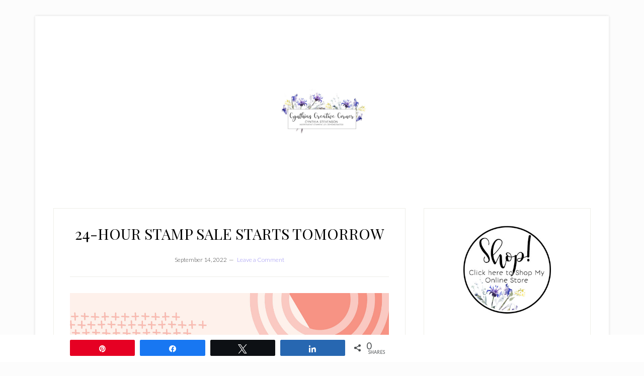

--- FILE ---
content_type: text/html; charset=UTF-8
request_url: https://cynthiascreativecorner.com/24-hour-stamp-sale-starts-tomorrow/
body_size: 83671
content:
<!DOCTYPE html>
<html lang="en-US">
<head >
<meta charset="UTF-8" />
<meta name="viewport" content="width=device-width, initial-scale=1" />
<meta name='robots' content='index, follow, max-image-preview:large, max-snippet:-1, max-video-preview:-1' />
	<style>img:is([sizes="auto" i], [sizes^="auto," i]) { contain-intrinsic-size: 3000px 1500px }</style>
	
<!-- Social Warfare v4.5.6 https://warfareplugins.com - BEGINNING OF OUTPUT -->
<style>
	@font-face {
		font-family: "sw-icon-font";
		src:url("https://cynthiascreativecorner.com/wp-content/plugins/social-warfare/assets/fonts/sw-icon-font.eot?ver=4.5.6");
		src:url("https://cynthiascreativecorner.com/wp-content/plugins/social-warfare/assets/fonts/sw-icon-font.eot?ver=4.5.6#iefix") format("embedded-opentype"),
		url("https://cynthiascreativecorner.com/wp-content/plugins/social-warfare/assets/fonts/sw-icon-font.woff?ver=4.5.6") format("woff"),
		url("https://cynthiascreativecorner.com/wp-content/plugins/social-warfare/assets/fonts/sw-icon-font.ttf?ver=4.5.6") format("truetype"),
		url("https://cynthiascreativecorner.com/wp-content/plugins/social-warfare/assets/fonts/sw-icon-font.svg?ver=4.5.6#1445203416") format("svg");
		font-weight: normal;
		font-style: normal;
		font-display:block;
	}
</style>
<!-- Social Warfare v4.5.6 https://warfareplugins.com - END OF OUTPUT -->


	<!-- This site is optimized with the Yoast SEO plugin v26.4 - https://yoast.com/wordpress/plugins/seo/ -->
	<title>24-HOUR STAMP SALE STARTS TOMORROW - Cynthia Stevenson, Stampin Up! Demonstrator</title>
	<link rel="canonical" href="https://cynthiascreativecorner.com/24-hour-stamp-sale-starts-tomorrow/" />
	<meta property="og:locale" content="en_US" />
	<meta property="og:type" content="article" />
	<meta property="og:title" content="24-HOUR STAMP SALE STARTS TOMORROW - Cynthia Stevenson, Stampin Up! Demonstrator" />
	<meta property="og:description" content="WOW!  Stampin&#8217; Up! is offering a terrific 24-Hour Stamp Sale tomorrow.  You will save 15% on selected stamps from the 2022-2023 Annual Catalogue, so make your wish list go shopping [&hellip;]" />
	<meta property="og:url" content="https://cynthiascreativecorner.com/24-hour-stamp-sale-starts-tomorrow/" />
	<meta property="og:site_name" content="Cynthia Stevenson, Stampin Up! Demonstrator" />
	<meta property="article:publisher" content="https://www.facebook.com/pages/Cynthias-Creative-Corner/143246689031196" />
	<meta property="article:published_time" content="2022-09-14T03:00:22+00:00" />
	<meta property="og:image" content="https://cynthiascreativecorner.com/wp-content/uploads/2022/09/24-Hour-Stamp-Sale-image.jpeg" />
	<meta name="author" content="Cynthia" />
	<meta name="twitter:card" content="summary_large_image" />
	<meta name="twitter:label1" content="Written by" />
	<meta name="twitter:data1" content="Cynthia" />
	<meta name="twitter:label2" content="Est. reading time" />
	<meta name="twitter:data2" content="1 minute" />
	<script type="application/ld+json" class="yoast-schema-graph">{"@context":"https://schema.org","@graph":[{"@type":"WebPage","@id":"https://cynthiascreativecorner.com/24-hour-stamp-sale-starts-tomorrow/","url":"https://cynthiascreativecorner.com/24-hour-stamp-sale-starts-tomorrow/","name":"24-HOUR STAMP SALE STARTS TOMORROW - Cynthia Stevenson, Stampin Up! Demonstrator","isPartOf":{"@id":"https://cynthiascreativecorner.com/#website"},"primaryImageOfPage":{"@id":"https://cynthiascreativecorner.com/24-hour-stamp-sale-starts-tomorrow/#primaryimage"},"image":{"@id":"https://cynthiascreativecorner.com/24-hour-stamp-sale-starts-tomorrow/#primaryimage"},"thumbnailUrl":"https://cynthiascreativecorner.com/wp-content/uploads/2022/09/24-Hour-Stamp-Sale-image.jpeg","datePublished":"2022-09-14T03:00:22+00:00","author":{"@id":"https://cynthiascreativecorner.com/#/schema/person/24d1378ef38cc000e30b7048985f1104"},"breadcrumb":{"@id":"https://cynthiascreativecorner.com/24-hour-stamp-sale-starts-tomorrow/#breadcrumb"},"inLanguage":"en-US","potentialAction":[{"@type":"ReadAction","target":["https://cynthiascreativecorner.com/24-hour-stamp-sale-starts-tomorrow/"]}]},{"@type":"ImageObject","inLanguage":"en-US","@id":"https://cynthiascreativecorner.com/24-hour-stamp-sale-starts-tomorrow/#primaryimage","url":"https://cynthiascreativecorner.com/wp-content/uploads/2022/09/24-Hour-Stamp-Sale-image.jpeg","contentUrl":"https://cynthiascreativecorner.com/wp-content/uploads/2022/09/24-Hour-Stamp-Sale-image.jpeg","width":1200,"height":1200},{"@type":"BreadcrumbList","@id":"https://cynthiascreativecorner.com/24-hour-stamp-sale-starts-tomorrow/#breadcrumb","itemListElement":[{"@type":"ListItem","position":1,"name":"Home","item":"https://cynthiascreativecorner.com/"},{"@type":"ListItem","position":2,"name":"24-HOUR STAMP SALE STARTS TOMORROW"}]},{"@type":"WebSite","@id":"https://cynthiascreativecorner.com/#website","url":"https://cynthiascreativecorner.com/","name":"Cynthia Stevenson, Stampin Up! Demonstrator","description":"Creative stamping and paper-crafting ideas and projects to bring out your “inner artist”!","potentialAction":[{"@type":"SearchAction","target":{"@type":"EntryPoint","urlTemplate":"https://cynthiascreativecorner.com/?s={search_term_string}"},"query-input":{"@type":"PropertyValueSpecification","valueRequired":true,"valueName":"search_term_string"}}],"inLanguage":"en-US"},{"@type":"Person","@id":"https://cynthiascreativecorner.com/#/schema/person/24d1378ef38cc000e30b7048985f1104","name":"Cynthia","image":{"@type":"ImageObject","inLanguage":"en-US","@id":"https://cynthiascreativecorner.com/#/schema/person/image/","url":"https://cynthiascreativecorner.com/wp-content/uploads/2021/04/CynthiaStevenson-150x150.png","contentUrl":"https://cynthiascreativecorner.com/wp-content/uploads/2021/04/CynthiaStevenson-150x150.png","caption":"Cynthia"},"url":"https://cynthiascreativecorner.com/author/asuasu69/"}]}</script>
	<!-- / Yoast SEO plugin. -->


<link rel='dns-prefetch' href='//fonts.googleapis.com' />
<link rel="alternate" type="application/rss+xml" title="Cynthia Stevenson, Stampin Up! Demonstrator &raquo; Feed" href="https://cynthiascreativecorner.com/feed/" />
<link rel="alternate" type="application/rss+xml" title="Cynthia Stevenson, Stampin Up! Demonstrator &raquo; Comments Feed" href="https://cynthiascreativecorner.com/comments/feed/" />
<link rel="alternate" type="text/calendar" title="Cynthia Stevenson, Stampin Up! Demonstrator &raquo; iCal Feed" href="https://cynthiascreativecorner.com/events/?ical=1" />
<link rel="alternate" type="application/rss+xml" title="Cynthia Stevenson, Stampin Up! Demonstrator &raquo; 24-HOUR STAMP SALE STARTS TOMORROW Comments Feed" href="https://cynthiascreativecorner.com/24-hour-stamp-sale-starts-tomorrow/feed/" />
<script type="text/javascript">
/* <![CDATA[ */
window._wpemojiSettings = {"baseUrl":"https:\/\/s.w.org\/images\/core\/emoji\/16.0.1\/72x72\/","ext":".png","svgUrl":"https:\/\/s.w.org\/images\/core\/emoji\/16.0.1\/svg\/","svgExt":".svg","source":{"concatemoji":"https:\/\/cynthiascreativecorner.com\/wp-includes\/js\/wp-emoji-release.min.js?ver=6.8.3"}};
/*! This file is auto-generated */
!function(s,n){var o,i,e;function c(e){try{var t={supportTests:e,timestamp:(new Date).valueOf()};sessionStorage.setItem(o,JSON.stringify(t))}catch(e){}}function p(e,t,n){e.clearRect(0,0,e.canvas.width,e.canvas.height),e.fillText(t,0,0);var t=new Uint32Array(e.getImageData(0,0,e.canvas.width,e.canvas.height).data),a=(e.clearRect(0,0,e.canvas.width,e.canvas.height),e.fillText(n,0,0),new Uint32Array(e.getImageData(0,0,e.canvas.width,e.canvas.height).data));return t.every(function(e,t){return e===a[t]})}function u(e,t){e.clearRect(0,0,e.canvas.width,e.canvas.height),e.fillText(t,0,0);for(var n=e.getImageData(16,16,1,1),a=0;a<n.data.length;a++)if(0!==n.data[a])return!1;return!0}function f(e,t,n,a){switch(t){case"flag":return n(e,"\ud83c\udff3\ufe0f\u200d\u26a7\ufe0f","\ud83c\udff3\ufe0f\u200b\u26a7\ufe0f")?!1:!n(e,"\ud83c\udde8\ud83c\uddf6","\ud83c\udde8\u200b\ud83c\uddf6")&&!n(e,"\ud83c\udff4\udb40\udc67\udb40\udc62\udb40\udc65\udb40\udc6e\udb40\udc67\udb40\udc7f","\ud83c\udff4\u200b\udb40\udc67\u200b\udb40\udc62\u200b\udb40\udc65\u200b\udb40\udc6e\u200b\udb40\udc67\u200b\udb40\udc7f");case"emoji":return!a(e,"\ud83e\udedf")}return!1}function g(e,t,n,a){var r="undefined"!=typeof WorkerGlobalScope&&self instanceof WorkerGlobalScope?new OffscreenCanvas(300,150):s.createElement("canvas"),o=r.getContext("2d",{willReadFrequently:!0}),i=(o.textBaseline="top",o.font="600 32px Arial",{});return e.forEach(function(e){i[e]=t(o,e,n,a)}),i}function t(e){var t=s.createElement("script");t.src=e,t.defer=!0,s.head.appendChild(t)}"undefined"!=typeof Promise&&(o="wpEmojiSettingsSupports",i=["flag","emoji"],n.supports={everything:!0,everythingExceptFlag:!0},e=new Promise(function(e){s.addEventListener("DOMContentLoaded",e,{once:!0})}),new Promise(function(t){var n=function(){try{var e=JSON.parse(sessionStorage.getItem(o));if("object"==typeof e&&"number"==typeof e.timestamp&&(new Date).valueOf()<e.timestamp+604800&&"object"==typeof e.supportTests)return e.supportTests}catch(e){}return null}();if(!n){if("undefined"!=typeof Worker&&"undefined"!=typeof OffscreenCanvas&&"undefined"!=typeof URL&&URL.createObjectURL&&"undefined"!=typeof Blob)try{var e="postMessage("+g.toString()+"("+[JSON.stringify(i),f.toString(),p.toString(),u.toString()].join(",")+"));",a=new Blob([e],{type:"text/javascript"}),r=new Worker(URL.createObjectURL(a),{name:"wpTestEmojiSupports"});return void(r.onmessage=function(e){c(n=e.data),r.terminate(),t(n)})}catch(e){}c(n=g(i,f,p,u))}t(n)}).then(function(e){for(var t in e)n.supports[t]=e[t],n.supports.everything=n.supports.everything&&n.supports[t],"flag"!==t&&(n.supports.everythingExceptFlag=n.supports.everythingExceptFlag&&n.supports[t]);n.supports.everythingExceptFlag=n.supports.everythingExceptFlag&&!n.supports.flag,n.DOMReady=!1,n.readyCallback=function(){n.DOMReady=!0}}).then(function(){return e}).then(function(){var e;n.supports.everything||(n.readyCallback(),(e=n.source||{}).concatemoji?t(e.concatemoji):e.wpemoji&&e.twemoji&&(t(e.twemoji),t(e.wpemoji)))}))}((window,document),window._wpemojiSettings);
/* ]]> */
</script>
<link rel='stylesheet' id='social-warfare-block-css-css' href='https://cynthiascreativecorner.com/wp-content/plugins/social-warfare/assets/js/post-editor/dist/blocks.style.build.css?ver=6.8.3' type='text/css' media='all' />
<link rel='stylesheet' id='lifestyle-pro-css' href='https://cynthiascreativecorner.com/wp-content/themes/lifestyle-pro/style.css?ver=3.2.4' type='text/css' media='all' />
<style id='lifestyle-pro-inline-css' type='text/css'>


		a,
		.archive-pagination li a:focus,
		.archive-pagination li a:hover,
		.archive-pagination li.active a,
		.entry-title a:focus,
		.entry-title a:hover {
			color: #9287f1;
		}

		@media only screen and (max-width: 800px) {
			.menu-toggle:focus,
			.menu-toggle:hover,
			.sub-menu-toggle:focus,
			.sub-menu-toggle:hover {
				color: #9287f1;
			}
		}

		

		button,
		input[type="button"],
		input[type="reset"],
		input[type="submit"],
		.button,
		.entry-content .button,
		.lifestyle-pro-home .content .widget-title,
		.nav-secondary,
		.site-footer,
		.site-header {
			background-color: #ffffff;
			color: #000000;
		}

		.site-description,
		.site-footer a,
		.site-header .menu-toggle,
		.site-header .sub-menu-toggle,
		.site-header .widget-area a,
		.site-header .widget-area,
		.site-header .widget-title,
		.site-title a,
		.site-title a:focus,
		.site-title a:hover {
			color: #000000;
		}

		.site-footer a:focus,
		.site-footer a:hover,
		.site-header .menu-toggle:focus,
		.site-header .menu-toggle:hover,
		.site-header .sub-menu-toggle:focus,
		.site-header .sub-menu-toggle:hover {
			color: #464646;
		}

		@media only screen and (max-width: 767px) {

			.site-header .genesis-nav-menu .current-menu-item > a,
			.site-header .genesis-responsive-menu .sub-menu a {
				color: #000000;
			}

			.site-header .genesis-responsive-menu a:focus,
			.site-header .genesis-responsive-menu a:hover,
			.site-header .genesis-responsive-menu .current-menu-item > a:hover,
			.site-header .genesis-responsive-menu .sub-menu a:focus,
			.site-header .genesis-responsive-menu .sub-menu a:hover {
				color: #464646;
			}
		}

		
</style>
<style id='wp-emoji-styles-inline-css' type='text/css'>

	img.wp-smiley, img.emoji {
		display: inline !important;
		border: none !important;
		box-shadow: none !important;
		height: 1em !important;
		width: 1em !important;
		margin: 0 0.07em !important;
		vertical-align: -0.1em !important;
		background: none !important;
		padding: 0 !important;
	}
</style>
<link rel='stylesheet' id='wp-block-library-css' href='https://cynthiascreativecorner.com/wp-includes/css/dist/block-library/style.min.css?ver=6.8.3' type='text/css' media='all' />
<style id='classic-theme-styles-inline-css' type='text/css'>
/*! This file is auto-generated */
.wp-block-button__link{color:#fff;background-color:#32373c;border-radius:9999px;box-shadow:none;text-decoration:none;padding:calc(.667em + 2px) calc(1.333em + 2px);font-size:1.125em}.wp-block-file__button{background:#32373c;color:#fff;text-decoration:none}
</style>
<style id='global-styles-inline-css' type='text/css'>
:root{--wp--preset--aspect-ratio--square: 1;--wp--preset--aspect-ratio--4-3: 4/3;--wp--preset--aspect-ratio--3-4: 3/4;--wp--preset--aspect-ratio--3-2: 3/2;--wp--preset--aspect-ratio--2-3: 2/3;--wp--preset--aspect-ratio--16-9: 16/9;--wp--preset--aspect-ratio--9-16: 9/16;--wp--preset--color--black: #000000;--wp--preset--color--cyan-bluish-gray: #abb8c3;--wp--preset--color--white: #ffffff;--wp--preset--color--pale-pink: #f78da7;--wp--preset--color--vivid-red: #cf2e2e;--wp--preset--color--luminous-vivid-orange: #ff6900;--wp--preset--color--luminous-vivid-amber: #fcb900;--wp--preset--color--light-green-cyan: #7bdcb5;--wp--preset--color--vivid-green-cyan: #00d084;--wp--preset--color--pale-cyan-blue: #8ed1fc;--wp--preset--color--vivid-cyan-blue: #0693e3;--wp--preset--color--vivid-purple: #9b51e0;--wp--preset--gradient--vivid-cyan-blue-to-vivid-purple: linear-gradient(135deg,rgba(6,147,227,1) 0%,rgb(155,81,224) 100%);--wp--preset--gradient--light-green-cyan-to-vivid-green-cyan: linear-gradient(135deg,rgb(122,220,180) 0%,rgb(0,208,130) 100%);--wp--preset--gradient--luminous-vivid-amber-to-luminous-vivid-orange: linear-gradient(135deg,rgba(252,185,0,1) 0%,rgba(255,105,0,1) 100%);--wp--preset--gradient--luminous-vivid-orange-to-vivid-red: linear-gradient(135deg,rgba(255,105,0,1) 0%,rgb(207,46,46) 100%);--wp--preset--gradient--very-light-gray-to-cyan-bluish-gray: linear-gradient(135deg,rgb(238,238,238) 0%,rgb(169,184,195) 100%);--wp--preset--gradient--cool-to-warm-spectrum: linear-gradient(135deg,rgb(74,234,220) 0%,rgb(151,120,209) 20%,rgb(207,42,186) 40%,rgb(238,44,130) 60%,rgb(251,105,98) 80%,rgb(254,248,76) 100%);--wp--preset--gradient--blush-light-purple: linear-gradient(135deg,rgb(255,206,236) 0%,rgb(152,150,240) 100%);--wp--preset--gradient--blush-bordeaux: linear-gradient(135deg,rgb(254,205,165) 0%,rgb(254,45,45) 50%,rgb(107,0,62) 100%);--wp--preset--gradient--luminous-dusk: linear-gradient(135deg,rgb(255,203,112) 0%,rgb(199,81,192) 50%,rgb(65,88,208) 100%);--wp--preset--gradient--pale-ocean: linear-gradient(135deg,rgb(255,245,203) 0%,rgb(182,227,212) 50%,rgb(51,167,181) 100%);--wp--preset--gradient--electric-grass: linear-gradient(135deg,rgb(202,248,128) 0%,rgb(113,206,126) 100%);--wp--preset--gradient--midnight: linear-gradient(135deg,rgb(2,3,129) 0%,rgb(40,116,252) 100%);--wp--preset--font-size--small: 13px;--wp--preset--font-size--medium: 20px;--wp--preset--font-size--large: 36px;--wp--preset--font-size--x-large: 42px;--wp--preset--spacing--20: 0.44rem;--wp--preset--spacing--30: 0.67rem;--wp--preset--spacing--40: 1rem;--wp--preset--spacing--50: 1.5rem;--wp--preset--spacing--60: 2.25rem;--wp--preset--spacing--70: 3.38rem;--wp--preset--spacing--80: 5.06rem;--wp--preset--shadow--natural: 6px 6px 9px rgba(0, 0, 0, 0.2);--wp--preset--shadow--deep: 12px 12px 50px rgba(0, 0, 0, 0.4);--wp--preset--shadow--sharp: 6px 6px 0px rgba(0, 0, 0, 0.2);--wp--preset--shadow--outlined: 6px 6px 0px -3px rgba(255, 255, 255, 1), 6px 6px rgba(0, 0, 0, 1);--wp--preset--shadow--crisp: 6px 6px 0px rgba(0, 0, 0, 1);}:where(.is-layout-flex){gap: 0.5em;}:where(.is-layout-grid){gap: 0.5em;}body .is-layout-flex{display: flex;}.is-layout-flex{flex-wrap: wrap;align-items: center;}.is-layout-flex > :is(*, div){margin: 0;}body .is-layout-grid{display: grid;}.is-layout-grid > :is(*, div){margin: 0;}:where(.wp-block-columns.is-layout-flex){gap: 2em;}:where(.wp-block-columns.is-layout-grid){gap: 2em;}:where(.wp-block-post-template.is-layout-flex){gap: 1.25em;}:where(.wp-block-post-template.is-layout-grid){gap: 1.25em;}.has-black-color{color: var(--wp--preset--color--black) !important;}.has-cyan-bluish-gray-color{color: var(--wp--preset--color--cyan-bluish-gray) !important;}.has-white-color{color: var(--wp--preset--color--white) !important;}.has-pale-pink-color{color: var(--wp--preset--color--pale-pink) !important;}.has-vivid-red-color{color: var(--wp--preset--color--vivid-red) !important;}.has-luminous-vivid-orange-color{color: var(--wp--preset--color--luminous-vivid-orange) !important;}.has-luminous-vivid-amber-color{color: var(--wp--preset--color--luminous-vivid-amber) !important;}.has-light-green-cyan-color{color: var(--wp--preset--color--light-green-cyan) !important;}.has-vivid-green-cyan-color{color: var(--wp--preset--color--vivid-green-cyan) !important;}.has-pale-cyan-blue-color{color: var(--wp--preset--color--pale-cyan-blue) !important;}.has-vivid-cyan-blue-color{color: var(--wp--preset--color--vivid-cyan-blue) !important;}.has-vivid-purple-color{color: var(--wp--preset--color--vivid-purple) !important;}.has-black-background-color{background-color: var(--wp--preset--color--black) !important;}.has-cyan-bluish-gray-background-color{background-color: var(--wp--preset--color--cyan-bluish-gray) !important;}.has-white-background-color{background-color: var(--wp--preset--color--white) !important;}.has-pale-pink-background-color{background-color: var(--wp--preset--color--pale-pink) !important;}.has-vivid-red-background-color{background-color: var(--wp--preset--color--vivid-red) !important;}.has-luminous-vivid-orange-background-color{background-color: var(--wp--preset--color--luminous-vivid-orange) !important;}.has-luminous-vivid-amber-background-color{background-color: var(--wp--preset--color--luminous-vivid-amber) !important;}.has-light-green-cyan-background-color{background-color: var(--wp--preset--color--light-green-cyan) !important;}.has-vivid-green-cyan-background-color{background-color: var(--wp--preset--color--vivid-green-cyan) !important;}.has-pale-cyan-blue-background-color{background-color: var(--wp--preset--color--pale-cyan-blue) !important;}.has-vivid-cyan-blue-background-color{background-color: var(--wp--preset--color--vivid-cyan-blue) !important;}.has-vivid-purple-background-color{background-color: var(--wp--preset--color--vivid-purple) !important;}.has-black-border-color{border-color: var(--wp--preset--color--black) !important;}.has-cyan-bluish-gray-border-color{border-color: var(--wp--preset--color--cyan-bluish-gray) !important;}.has-white-border-color{border-color: var(--wp--preset--color--white) !important;}.has-pale-pink-border-color{border-color: var(--wp--preset--color--pale-pink) !important;}.has-vivid-red-border-color{border-color: var(--wp--preset--color--vivid-red) !important;}.has-luminous-vivid-orange-border-color{border-color: var(--wp--preset--color--luminous-vivid-orange) !important;}.has-luminous-vivid-amber-border-color{border-color: var(--wp--preset--color--luminous-vivid-amber) !important;}.has-light-green-cyan-border-color{border-color: var(--wp--preset--color--light-green-cyan) !important;}.has-vivid-green-cyan-border-color{border-color: var(--wp--preset--color--vivid-green-cyan) !important;}.has-pale-cyan-blue-border-color{border-color: var(--wp--preset--color--pale-cyan-blue) !important;}.has-vivid-cyan-blue-border-color{border-color: var(--wp--preset--color--vivid-cyan-blue) !important;}.has-vivid-purple-border-color{border-color: var(--wp--preset--color--vivid-purple) !important;}.has-vivid-cyan-blue-to-vivid-purple-gradient-background{background: var(--wp--preset--gradient--vivid-cyan-blue-to-vivid-purple) !important;}.has-light-green-cyan-to-vivid-green-cyan-gradient-background{background: var(--wp--preset--gradient--light-green-cyan-to-vivid-green-cyan) !important;}.has-luminous-vivid-amber-to-luminous-vivid-orange-gradient-background{background: var(--wp--preset--gradient--luminous-vivid-amber-to-luminous-vivid-orange) !important;}.has-luminous-vivid-orange-to-vivid-red-gradient-background{background: var(--wp--preset--gradient--luminous-vivid-orange-to-vivid-red) !important;}.has-very-light-gray-to-cyan-bluish-gray-gradient-background{background: var(--wp--preset--gradient--very-light-gray-to-cyan-bluish-gray) !important;}.has-cool-to-warm-spectrum-gradient-background{background: var(--wp--preset--gradient--cool-to-warm-spectrum) !important;}.has-blush-light-purple-gradient-background{background: var(--wp--preset--gradient--blush-light-purple) !important;}.has-blush-bordeaux-gradient-background{background: var(--wp--preset--gradient--blush-bordeaux) !important;}.has-luminous-dusk-gradient-background{background: var(--wp--preset--gradient--luminous-dusk) !important;}.has-pale-ocean-gradient-background{background: var(--wp--preset--gradient--pale-ocean) !important;}.has-electric-grass-gradient-background{background: var(--wp--preset--gradient--electric-grass) !important;}.has-midnight-gradient-background{background: var(--wp--preset--gradient--midnight) !important;}.has-small-font-size{font-size: var(--wp--preset--font-size--small) !important;}.has-medium-font-size{font-size: var(--wp--preset--font-size--medium) !important;}.has-large-font-size{font-size: var(--wp--preset--font-size--large) !important;}.has-x-large-font-size{font-size: var(--wp--preset--font-size--x-large) !important;}
:where(.wp-block-post-template.is-layout-flex){gap: 1.25em;}:where(.wp-block-post-template.is-layout-grid){gap: 1.25em;}
:where(.wp-block-columns.is-layout-flex){gap: 2em;}:where(.wp-block-columns.is-layout-grid){gap: 2em;}
:root :where(.wp-block-pullquote){font-size: 1.5em;line-height: 1.6;}
</style>
<link rel='stylesheet' id='jpibfi-style-css' href='https://cynthiascreativecorner.com/wp-content/plugins/jquery-pin-it-button-for-images/css/client.css?ver=3.0.6' type='text/css' media='all' />
<link rel='stylesheet' id='rtec_styles-css' href='https://cynthiascreativecorner.com/wp-content/plugins/registrations-for-the-events-calendar/css/rtec-styles.css?ver=2.13.7' type='text/css' media='all' />
<link rel='stylesheet' id='ppress-frontend-css' href='https://cynthiascreativecorner.com/wp-content/plugins/wp-user-avatar/assets/css/frontend.min.css?ver=4.16.7' type='text/css' media='all' />
<link rel='stylesheet' id='ppress-flatpickr-css' href='https://cynthiascreativecorner.com/wp-content/plugins/wp-user-avatar/assets/flatpickr/flatpickr.min.css?ver=4.16.7' type='text/css' media='all' />
<link rel='stylesheet' id='ppress-select2-css' href='https://cynthiascreativecorner.com/wp-content/plugins/wp-user-avatar/assets/select2/select2.min.css?ver=6.8.3' type='text/css' media='all' />
<link rel='stylesheet' id='social_warfare-css' href='https://cynthiascreativecorner.com/wp-content/plugins/social-warfare/assets/css/style.min.css?ver=4.5.6' type='text/css' media='all' />
<link rel='stylesheet' id='dashicons-css' href='https://cynthiascreativecorner.com/wp-includes/css/dashicons.min.css?ver=6.8.3' type='text/css' media='all' />
<link rel='stylesheet' id='google-fonts-css' href='//fonts.googleapis.com/css?family=Droid+Sans%3A400%2C700%7CRoboto+Slab%3A400%2C300%2C700&#038;ver=3.2.4' type='text/css' media='all' />
<link rel='stylesheet' id='boxzilla-css' href='https://cynthiascreativecorner.com/wp-content/plugins/boxzilla/assets/css/styles.css?ver=3.4.5' type='text/css' media='all' />
<script type="text/javascript" src="https://cynthiascreativecorner.com/wp-includes/js/jquery/jquery.min.js?ver=3.7.1" id="jquery-core-js"></script>
<script type="text/javascript" src="https://cynthiascreativecorner.com/wp-includes/js/jquery/jquery-migrate.min.js?ver=3.4.1" id="jquery-migrate-js"></script>
<script type="text/javascript" src="https://cynthiascreativecorner.com/wp-content/plugins/wp-user-avatar/assets/flatpickr/flatpickr.min.js?ver=4.16.7" id="ppress-flatpickr-js"></script>
<script type="text/javascript" src="https://cynthiascreativecorner.com/wp-content/plugins/wp-user-avatar/assets/select2/select2.min.js?ver=4.16.7" id="ppress-select2-js"></script>
<link rel="https://api.w.org/" href="https://cynthiascreativecorner.com/wp-json/" /><link rel="alternate" title="JSON" type="application/json" href="https://cynthiascreativecorner.com/wp-json/wp/v2/posts/11335" /><link rel="EditURI" type="application/rsd+xml" title="RSD" href="https://cynthiascreativecorner.com/xmlrpc.php?rsd" />
<meta name="generator" content="WordPress 6.8.3" />
<link rel='shortlink' href='https://cynthiascreativecorner.com/?p=11335' />
<link rel="alternate" title="oEmbed (JSON)" type="application/json+oembed" href="https://cynthiascreativecorner.com/wp-json/oembed/1.0/embed?url=https%3A%2F%2Fcynthiascreativecorner.com%2F24-hour-stamp-sale-starts-tomorrow%2F" />
<link rel="alternate" title="oEmbed (XML)" type="text/xml+oembed" href="https://cynthiascreativecorner.com/wp-json/oembed/1.0/embed?url=https%3A%2F%2Fcynthiascreativecorner.com%2F24-hour-stamp-sale-starts-tomorrow%2F&#038;format=xml" />
	<link rel="preconnect" href="https://fonts.googleapis.com">
	<link rel="preconnect" href="https://fonts.gstatic.com">
	<link href='https://fonts.googleapis.com/css2?display=swap&family=Lato:wght@300&family=Playfair+Display' rel='stylesheet'><style type="text/css">
	a.pinit-button.custom span {
		}

	.pinit-hover {
		opacity: 0.8 !important;
		filter: alpha(opacity=80) !important;
	}
	a.pinit-button {
	border-bottom: 0 !important;
	box-shadow: none !important;
	margin-bottom: 0 !important;
}
a.pinit-button::after {
    display: none;
}</style>
		<script type="text/javascript">
(function(url){
	if(/(?:Chrome\/26\.0\.1410\.63 Safari\/537\.31|WordfenceTestMonBot)/.test(navigator.userAgent)){ return; }
	var addEvent = function(evt, handler) {
		if (window.addEventListener) {
			document.addEventListener(evt, handler, false);
		} else if (window.attachEvent) {
			document.attachEvent('on' + evt, handler);
		}
	};
	var removeEvent = function(evt, handler) {
		if (window.removeEventListener) {
			document.removeEventListener(evt, handler, false);
		} else if (window.detachEvent) {
			document.detachEvent('on' + evt, handler);
		}
	};
	var evts = 'contextmenu dblclick drag dragend dragenter dragleave dragover dragstart drop keydown keypress keyup mousedown mousemove mouseout mouseover mouseup mousewheel scroll'.split(' ');
	var logHuman = function() {
		if (window.wfLogHumanRan) { return; }
		window.wfLogHumanRan = true;
		var wfscr = document.createElement('script');
		wfscr.type = 'text/javascript';
		wfscr.async = true;
		wfscr.src = url + '&r=' + Math.random();
		(document.getElementsByTagName('head')[0]||document.getElementsByTagName('body')[0]).appendChild(wfscr);
		for (var i = 0; i < evts.length; i++) {
			removeEvent(evts[i], logHuman);
		}
	};
	for (var i = 0; i < evts.length; i++) {
		addEvent(evts[i], logHuman);
	}
})('//cynthiascreativecorner.com/?wordfence_lh=1&hid=48DA5C4121BC0B2701939B2BD73D45F4');
</script><meta name="tec-api-version" content="v1"><meta name="tec-api-origin" content="https://cynthiascreativecorner.com"><link rel="alternate" href="https://cynthiascreativecorner.com/wp-json/tribe/events/v1/" /><link rel="pingback" href="https://cynthiascreativecorner.com/xmlrpc.php" />
<!-- Global site tag (gtag.js) - Google Analytics -->
<script async src="https://www.googletagmanager.com/gtag/js?id=UA-196413531-1"></script>
<script>
  window.dataLayer = window.dataLayer || [];
  function gtag(){dataLayer.push(arguments);}
  gtag('js', new Date());

  gtag('config', 'UA-196413531-1');
</script><style type="text/css">.site-title a { background: url(https://cynthiascreativecorner.com/wp-content/uploads/2019/06/Header.jpg) no-repeat !important; }</style>
<style type="text/css" id="custom-background-css">
body.custom-background { background-color: #fcfcfc; }
</style>
	<script>(()=>{var o=[],i={};["on","off","toggle","show"].forEach((l=>{i[l]=function(){o.push([l,arguments])}})),window.Boxzilla=i,window.boxzilla_queue=o})();</script><link rel="icon" href="https://cynthiascreativecorner.com/wp-content/uploads/2019/06/cropped-Favicon-32x32.jpg" sizes="32x32" />
<link rel="icon" href="https://cynthiascreativecorner.com/wp-content/uploads/2019/06/cropped-Favicon-192x192.jpg" sizes="192x192" />
<link rel="apple-touch-icon" href="https://cynthiascreativecorner.com/wp-content/uploads/2019/06/cropped-Favicon-180x180.jpg" />
<meta name="msapplication-TileImage" content="https://cynthiascreativecorner.com/wp-content/uploads/2019/06/cropped-Favicon-270x270.jpg" />
	<style id="egf-frontend-styles" type="text/css">
		p {color: #383838;font-family: 'Lato', sans-serif;font-style: normal;font-weight: 300;} h1 {color: #000000;font-family: 'Playfair Display', sans-serif;font-style: normal;font-weight: 400;text-decoration: none;text-transform: none;} h2 {font-family: 'Playfair Display', sans-serif;font-style: normal;font-weight: 400;} h3 {font-family: 'Playfair Display', sans-serif;font-style: normal;font-weight: 400;} h4 {font-family: 'Playfair Display', sans-serif;font-style: normal;font-weight: 400;} h5 {font-family: 'Playfair Display', sans-serif;font-style: normal;font-weight: 400;} h6 {font-family: 'Playfair Display', sans-serif;font-style: normal;font-weight: 400;} 	</style>
	</head>
<body data-rsssl=1 class="wp-singular post-template-default single single-post postid-11335 single-format-standard custom-background wp-theme-genesis wp-child-theme-lifestyle-pro tribe-no-js custom-header header-image header-full-width content-sidebar genesis-breadcrumbs-hidden genesis-footer-widgets-hidden"><div class="site-container"><ul class="genesis-skip-link"><li><a href="#genesis-nav-secondary" class="screen-reader-shortcut"> Skip to secondary menu</a></li><li><a href="#genesis-content" class="screen-reader-shortcut"> Skip to main content</a></li><li><a href="#genesis-sidebar-primary" class="screen-reader-shortcut"> Skip to primary sidebar</a></li></ul><div class="site-container-wrap"><nav class="nav-primary" aria-label="Main" id="genesis-nav-primary"><div class="wrap"><ul id="menu-su-categories" class="menu genesis-nav-menu menu-primary js-superfish"><li id="menu-item-953" class="menu-item menu-item-type-custom menu-item-object-custom menu-item-953"><a target="_blank" href="https://www.stampinup.ca/categories/sales-specials/clearance?demoid=2048783"><span >Clearance Rack</span></a></li>
<li id="menu-item-956" class="menu-item menu-item-type-custom menu-item-object-custom menu-item-956"><a target="_blank" href="https://www.stampinup.ca/categories/sales-specials/bundled-savings/stamp-die-bundles?demoid=2048783"><span >Bundled Savings</span></a></li>
<li id="menu-item-957" class="menu-item menu-item-type-custom menu-item-object-custom menu-item-957"><a target="_blank" href="https://www.stampinup.ca/categories/shop-products/other-products/kits?demoid=2048783"><span >Kits &#038; Subscriptions</span></a></li>
</ul></div></nav><header class="site-header"><div class="wrap"><div class="title-area"><p class="site-title"><a href="https://cynthiascreativecorner.com/">Cynthia Stevenson, Stampin Up! Demonstrator</a></p><p class="site-description">Creative stamping and paper-crafting ideas and projects to bring out your “inner artist”!</p></div></div></header><nav class="nav-secondary" aria-label="Secondary" id="genesis-nav-secondary"><div class="wrap"><ul id="menu-main" class="menu genesis-nav-menu menu-secondary js-superfish"><li id="menu-item-9907" class="menu-item menu-item-type-custom menu-item-object-custom menu-item-home menu-item-9907"><a href="https://cynthiascreativecorner.com/"><span >Home</span></a></li>
<li id="menu-item-9914" class="menu-item menu-item-type-post_type menu-item-object-page menu-item-9914"><a href="https://cynthiascreativecorner.com/cynthias-online-classes/"><span >Classes</span></a></li>
<li id="menu-item-1000" class="menu-item menu-item-type-custom menu-item-object-custom menu-item-1000"><a target="_blank" href="https://cynthiastevenson.stampinup.net/#current_catalog_title"><span >Current Catalog(s)</span></a></li>
<li id="menu-item-726" class="menu-item menu-item-type-custom menu-item-object-custom menu-item-726"><a target="_blank" href="https://cynthiastevenson.stampinup.net/special"><span >Specials</span></a></li>
<li id="menu-item-725" class="menu-item menu-item-type-custom menu-item-object-custom menu-item-725"><a target="_blank" href="https://www.stampinup.ca?demoid=2048783"><span >Shop Now!</span></a></li>
<li id="menu-item-9909" class="menu-item menu-item-type-post_type menu-item-object-page menu-item-has-children menu-item-9909"><a href="https://cynthiascreativecorner.com/join-my-team/"><span >Join My Team</span></a>
<ul class="sub-menu">
	<li id="menu-item-728" class="menu-item menu-item-type-custom menu-item-object-custom menu-item-728"><a target="_blank" href="https://ida.stampinup.com/?demoid=2048783"><span >Sign Up Online!</span></a></li>
</ul>
</li>
<li id="menu-item-9913" class="menu-item menu-item-type-post_type menu-item-object-page menu-item-9913"><a href="https://cynthiascreativecorner.com/all-about-me/"><span >About Me</span></a></li>
<li id="menu-item-866" class="menu-item menu-item-type-post_type menu-item-object-page menu-item-866"><a href="https://cynthiascreativecorner.com/contact/"><span >Contact</span></a></li>
</ul></div></nav><div class="site-inner"><div class="content-sidebar-wrap"><main class="content" id="genesis-content"><article class="post-11335 post type-post status-publish format-standard category-stampin-up-specials tag-2022-2023-annual-catalogue tag-24-hour-stamp-sale tag-canada tag-charlie-lake tag-cynthia-stevenson tag-cynthias-creative-corner tag-ne-british-columbia tag-stampin-up entry" aria-label="24-HOUR STAMP SALE STARTS TOMORROW"><header class="entry-header"><h1 class="entry-title">24-HOUR STAMP SALE STARTS TOMORROW</h1>
<p class="entry-meta"><time class="entry-time">September 14, 2022</time> <span class="entry-comments-link"><a href="https://cynthiascreativecorner.com/24-hour-stamp-sale-starts-tomorrow/#respond">Leave a Comment</a></span> </p></header><div class="entry-content"><input class="jpibfi" type="hidden"><p><a href="https://cynthiastevenson.stampinup.net"><img decoding="async" class="aligncenter size-full wp-image-11336" src="https://cynthiascreativecorner.com/wp-content/uploads/2022/09/24-Hour-Stamp-Sale-image.jpeg" alt="" width="1200" height="1200" data-jpibfi-post-excerpt="" data-jpibfi-post-url="https://cynthiascreativecorner.com/24-hour-stamp-sale-starts-tomorrow/" data-jpibfi-post-title="24-HOUR STAMP SALE STARTS TOMORROW" data-jpibfi-src="https://cynthiascreativecorner.com/wp-content/uploads/2022/09/24-Hour-Stamp-Sale-image.jpeg" srcset="https://cynthiascreativecorner.com/wp-content/uploads/2022/09/24-Hour-Stamp-Sale-image.jpeg 1200w, https://cynthiascreativecorner.com/wp-content/uploads/2022/09/24-Hour-Stamp-Sale-image-300x300.jpeg 300w, https://cynthiascreativecorner.com/wp-content/uploads/2022/09/24-Hour-Stamp-Sale-image-1024x1024.jpeg 1024w, https://cynthiascreativecorner.com/wp-content/uploads/2022/09/24-Hour-Stamp-Sale-image-150x150.jpeg 150w, https://cynthiascreativecorner.com/wp-content/uploads/2022/09/24-Hour-Stamp-Sale-image-768x768.jpeg 768w" sizes="(max-width: 1200px) 100vw, 1200px" /></a></p>
<p>WOW!  Stampin&#8217; Up! is offering a terrific 24-Hour Stamp Sale tomorrow.  You will save 15% on selected stamps from the 2022-2023 Annual Catalogue, so make your wish list go shopping at 12:00AM through to 11:59PM Mountain Time on September 15, 2022.</p>
<p>Just go to my website, clink on the &#8220;Specials&#8221; link and go!</p>
<p>So you&#8217;re prepared, here&#8217;s the downloadable list for you;</p>
<p style="margin: 12px auto 6px auto; font-family: Helvetica,Arial,Sans-serif; font-style: normal; font-variant: normal; font-weight: normal; font-size: 14px; line-height: normal; font-size-adjust: none; font-stretch: normal; -x-system-font: none; display: block;"><a style="text-decoration: underline;" title="View Stampin' Up! 24-Hour Stamp Sale Sept. 2022 on Scribd" href="https://www.scribd.com/document/594104811/Stampin-Up-24-Hour-Stamp-Sale-Sept-2022#from_embed">Stampin&#8217; Up! 24-Hour Stamp Sale Sept. 2022</a> by <a style="text-decoration: underline;" title="View cynthiajs's profile on Scribd" href="https://www.scribd.com/user/17417312/cynthiajs#from_embed">cynthiajs</a> on Scribd</p>
<p><iframe id="doc_33187" class="scribd_iframe_embed" title="Stampin' Up! 24-Hour Stamp Sale Sept. 2022" src="https://www.scribd.com/embeds/594104811/content?start_page=1&amp;view_mode=scroll&amp;access_key=key-ayfvqGM71okf39FVKfB5" width="100%" height="600" frameborder="0" scrolling="no" data-auto-height="false" data-aspect-ratio="0.7729220222793488"></iframe></p>
<p>This is a great opportunity to get those sets that are on your wish list!  Have fun and Happy Stamping!</p>
<div class="swp_social_panel swp_horizontal_panel swp_flat_fresh  swp_default_full_color swp_individual_full_color swp_other_full_color scale-100  scale-" data-min-width="1100" data-float-color="#ffffff" data-float="bottom" data-float-mobile="bottom" data-transition="slide" data-post-id="11335" ><div class="nc_tweetContainer swp_share_button swp_pinterest" data-network="pinterest"><a rel="nofollow noreferrer noopener" class="nc_tweet swp_share_link noPop" href="https://pinterest.com/pin/create/button/?url=https%3A%2F%2Fcynthiascreativecorner.com%2F24-hour-stamp-sale-starts-tomorrow%2F" onClick="event.preventDefault(); 
							var e=document.createElement('script');
							e.setAttribute('type','text/javascript');
							e.setAttribute('charset','UTF-8');
							e.setAttribute('src','//assets.pinterest.com/js/pinmarklet.js?r='+Math.random()*99999999);
							document.body.appendChild(e);
						" ><span class="swp_count swp_hide"><span class="iconFiller"><span class="spaceManWilly"><i class="sw swp_pinterest_icon"></i><span class="swp_share">Pin</span></span></span></span></a></div><div class="nc_tweetContainer swp_share_button swp_facebook" data-network="facebook"><a class="nc_tweet swp_share_link" rel="nofollow noreferrer noopener" target="_blank" href="https://www.facebook.com/share.php?u=https%3A%2F%2Fcynthiascreativecorner.com%2F24-hour-stamp-sale-starts-tomorrow%2F" data-link="https://www.facebook.com/share.php?u=https%3A%2F%2Fcynthiascreativecorner.com%2F24-hour-stamp-sale-starts-tomorrow%2F"><span class="swp_count swp_hide"><span class="iconFiller"><span class="spaceManWilly"><i class="sw swp_facebook_icon"></i><span class="swp_share">Share</span></span></span></span></a></div><div class="nc_tweetContainer swp_share_button swp_twitter" data-network="twitter"><a class="nc_tweet swp_share_link" rel="nofollow noreferrer noopener" target="_blank" href="https://twitter.com/intent/tweet?text=24-HOUR+STAMP+SALE+STARTS+TOMORROW&url=https%3A%2F%2Fcynthiascreativecorner.com%2F24-hour-stamp-sale-starts-tomorrow%2F" data-link="https://twitter.com/intent/tweet?text=24-HOUR+STAMP+SALE+STARTS+TOMORROW&url=https%3A%2F%2Fcynthiascreativecorner.com%2F24-hour-stamp-sale-starts-tomorrow%2F"><span class="swp_count swp_hide"><span class="iconFiller"><span class="spaceManWilly"><i class="sw swp_twitter_icon"></i><span class="swp_share">Tweet</span></span></span></span></a></div><div class="nc_tweetContainer swp_share_button swp_linkedin" data-network="linkedin"><a class="nc_tweet swp_share_link" rel="nofollow noreferrer noopener" target="_blank" href="https://www.linkedin.com/cws/share?url=https%3A%2F%2Fcynthiascreativecorner.com%2F24-hour-stamp-sale-starts-tomorrow%2F" data-link="https://www.linkedin.com/cws/share?url=https%3A%2F%2Fcynthiascreativecorner.com%2F24-hour-stamp-sale-starts-tomorrow%2F"><span class="swp_count swp_hide"><span class="iconFiller"><span class="spaceManWilly"><i class="sw swp_linkedin_icon"></i><span class="swp_share">Share</span></span></span></span></a></div><div class="nc_tweetContainer swp_share_button total_shares total_sharesalt" ><span class="swp_count ">0 <span class="swp_label">Shares</span></span></div></div><!--<rdf:RDF xmlns:rdf="http://www.w3.org/1999/02/22-rdf-syntax-ns#"
			xmlns:dc="http://purl.org/dc/elements/1.1/"
			xmlns:trackback="http://madskills.com/public/xml/rss/module/trackback/">
		<rdf:Description rdf:about="https://cynthiascreativecorner.com/24-hour-stamp-sale-starts-tomorrow/"
    dc:identifier="https://cynthiascreativecorner.com/24-hour-stamp-sale-starts-tomorrow/"
    dc:title="24-HOUR STAMP SALE STARTS TOMORROW"
    trackback:ping="https://cynthiascreativecorner.com/24-hour-stamp-sale-starts-tomorrow/trackback/" />
</rdf:RDF>-->
</div><footer class="entry-footer"><p class="entry-meta"><span class="entry-categories">Filed Under: <a href="https://cynthiascreativecorner.com/category/stampin-up-specials/" rel="category tag">Stampin' Up! Specials</a></span> <span class="entry-tags">Tagged With: <a href="https://cynthiascreativecorner.com/tag/2022-2023-annual-catalogue/" rel="tag">2022-2023 Annual Catalogue</a>, <a href="https://cynthiascreativecorner.com/tag/24-hour-stamp-sale/" rel="tag">24 Hour Stamp Sale</a>, <a href="https://cynthiascreativecorner.com/tag/canada/" rel="tag">Canada</a>, <a href="https://cynthiascreativecorner.com/tag/charlie-lake/" rel="tag">charlie lake</a>, <a href="https://cynthiascreativecorner.com/tag/cynthia-stevenson/" rel="tag">Cynthia Stevenson</a>, <a href="https://cynthiascreativecorner.com/tag/cynthias-creative-corner/" rel="tag">Cynthias Creative Corner</a>, <a href="https://cynthiascreativecorner.com/tag/ne-british-columbia/" rel="tag">NE British Columbia</a>, <a href="https://cynthiascreativecorner.com/tag/stampin-up/" rel="tag">Stampin&#039; Up!</a></span></p></footer></article><div class="after-entry widget-area"><section id="user-profile-3" class="widget user-profile"><div class="widget-wrap"><p><span class="alignleft"><img data-del="avatar" src='https://cynthiascreativecorner.com/wp-content/uploads/2021/04/CynthiaStevenson-150x150.png' class='avatar pp-user-avatar avatar-65 photo ' height='65' width='65'/></span>Cynthia Stevenson, Independent Stampin' Up! Demonstrator<br />
 <a class="pagelink" href="https://cynthiascreativecorner.com/contact/">Contact Me!</a></p>
</div></section>
</div><h2 class="screen-reader-text">Reader Interactions</h2>	<div id="respond" class="comment-respond">
		<h3 id="reply-title" class="comment-reply-title">Leave a Reply <small><a rel="nofollow" id="cancel-comment-reply-link" href="/24-hour-stamp-sale-starts-tomorrow/#respond" style="display:none;">Cancel reply</a></small></h3><form action="https://cynthiascreativecorner.com/wp-comments-post.php" method="post" id="commentform" class="comment-form"><p class="comment-notes"><span id="email-notes">Your email address will not be published.</span> <span class="required-field-message">Required fields are marked <span class="required">*</span></span></p><p class="comment-form-comment"><label for="comment">Comment <span class="required">*</span></label> <textarea autocomplete="new-password"  id="e841e6b191"  name="e841e6b191"   cols="45" rows="8" maxlength="65525" required></textarea><textarea id="comment" aria-label="hp-comment" aria-hidden="true" name="comment" autocomplete="new-password" style="padding:0 !important;clip:rect(1px, 1px, 1px, 1px) !important;position:absolute !important;white-space:nowrap !important;height:1px !important;width:1px !important;overflow:hidden !important;" tabindex="-1"></textarea><script data-noptimize>document.getElementById("comment").setAttribute( "id", "a17ce0359334a3470b3788b4f2f298b0" );document.getElementById("e841e6b191").setAttribute( "id", "comment" );</script></p><p class="comment-form-author"><label for="author">Name <span class="required">*</span></label> <input id="author" name="author" type="text" value="" size="30" maxlength="245" autocomplete="name" required /></p>
<p class="comment-form-email"><label for="email">Email <span class="required">*</span></label> <input id="email" name="email" type="email" value="" size="30" maxlength="100" aria-describedby="email-notes" autocomplete="email" required /></p>
<p class="comment-form-url"><label for="url">Website</label> <input id="url" name="url" type="url" value="" size="30" maxlength="200" autocomplete="url" /></p>
<p class="form-submit"><input name="submit" type="submit" id="submit" class="submit" value="Post Comment" /> <input type='hidden' name='comment_post_ID' value='11335' id='comment_post_ID' />
<input type='hidden' name='comment_parent' id='comment_parent' value='0' />
</p></form>	</div><!-- #respond -->
	</main><aside class="sidebar sidebar-primary widget-area" role="complementary" aria-label="Primary Sidebar" id="genesis-sidebar-primary"><h2 class="genesis-sidebar-title screen-reader-text">Primary Sidebar</h2><section id="widget_sp_image-3" class="widget widget_sp_image"><div class="widget-wrap"><a href="https://www.stampinup.ca?demoid=2048783" target="_blank" class="widget_sp_image-image-link"><img width="400" height="268" alt="Shop My Online Store" class="attachment-full aligncenter" style="max-width: 100%;" srcset="https://cynthiascreativecorner.com/wp-content/uploads/2021/04/Shop-SU.jpg 400w, https://cynthiascreativecorner.com/wp-content/uploads/2021/04/Shop-SU-300x201.jpg 300w" sizes="(max-width: 400px) 100vw, 400px" src="https://cynthiascreativecorner.com/wp-content/uploads/2021/04/Shop-SU.jpg" /></a></div></section>
<section id="widget_sp_image-2" class="widget widget_sp_image"><div class="widget-wrap"><img width="321" height="318" alt="Lynda Lewis" class="attachment-full aligncenter" style="max-width: 100%;" srcset="https://cynthiascreativecorner.com/wp-content/uploads/2021/04/CynthiaStevenson.png 321w, https://cynthiascreativecorner.com/wp-content/uploads/2021/04/CynthiaStevenson-300x297.png 300w, https://cynthiascreativecorner.com/wp-content/uploads/2021/04/CynthiaStevenson-150x150.png 150w" sizes="(max-width: 321px) 100vw, 321px" src="https://cynthiascreativecorner.com/wp-content/uploads/2021/04/CynthiaStevenson.png" /><div class="widget_sp_image-description" ><p><center></p>
<h3>Cynthia Stevenson</h3>
<p>Independent Stampin' Up! Demonstrator<br /><a href="/contact"  target="_blank">Contact Me!</a></center></p>
</div></div></section>
<section id="widget_sp_image-6" class="widget widget_sp_image"><div class="widget-wrap"><img width="500" height="378" alt="Subscribe" class="attachment-full aligncenter" style="max-width: 100%;" srcset="https://cynthiascreativecorner.com/wp-content/uploads/2021/04/Subscribe.jpg 500w, https://cynthiascreativecorner.com/wp-content/uploads/2021/04/Subscribe-300x227.jpg 300w" sizes="(max-width: 500px) 100vw, 500px" src="https://cynthiascreativecorner.com/wp-content/uploads/2021/04/Subscribe.jpg" /><div class="widget_sp_image-description" ><p><script>(function() {
	window.mc4wp = window.mc4wp || {
		listeners: [],
		forms: {
			on: function(evt, cb) {
				window.mc4wp.listeners.push(
					{
						event   : evt,
						callback: cb
					}
				);
			}
		}
	}
})();
</script><!-- Mailchimp for WordPress v4.10.8 - https://wordpress.org/plugins/mailchimp-for-wp/ --></p>
<form id="mc4wp-form-2" class="mc4wp-form mc4wp-form-9915" method="post" data-id="9915" data-name="RSS to Broadcast" >
<div class="mc4wp-form-fields">
<p>
    <label>First Name</label><br />
    <input type="text" name="FNAME" placeholder="Your First Name">
</p>
<p>
    <label>Last Name</label><br />
    <input type="text" name="LNAME" placeholder="Your Last Name">
</p>
<p>
	<label>Email address:<br />
		<input type="email" name="EMAIL" placeholder="Your email address" required /><br />
</label>
</p>
<p>
	<input type="submit" value="Sign up" />
</p>
</div>
<p><label style="display: none !important;">Leave this field empty if you're human: <input type="text" name="_mc4wp_honeypot" value="" tabindex="-1" autocomplete="off" /></label><input type="hidden" name="_mc4wp_timestamp" value="1764395633" /><input type="hidden" name="_mc4wp_form_id" value="9915" /><input type="hidden" name="_mc4wp_form_element_id" value="mc4wp-form-2" /></p>
<div class="mc4wp-response"></div>
</form>
<p><!-- / Mailchimp for WordPress Plugin --></p>
</div></div></section>
<section id="widget_sp_image-7" class="widget widget_sp_image"><div class="widget-wrap"><h3 class="widgettitle widget-title">Design Team Affiliation</h3>
<img width="263" height="320" alt="Design Team Affiliation" class="attachment-full aligncenter" style="max-width: 100%;" srcset="https://cynthiascreativecorner.com/wp-content/uploads/2024/01/GD-badge_24.png 263w, https://cynthiascreativecorner.com/wp-content/uploads/2024/01/GD-badge_24-247x300.png 247w" sizes="(max-width: 263px) 100vw, 263px" src="https://cynthiascreativecorner.com/wp-content/uploads/2024/01/GD-badge_24.png" /></div></section>
<section id="widget_sp_image-10" class="widget widget_sp_image"><div class="widget-wrap"><img width="300" height="300" class="attachment-full" style="max-width: 100%;" srcset="https://cynthiascreativecorner.com/wp-content/uploads/2024/01/SUO-Design-Team-Button.jpg 300w, https://cynthiascreativecorner.com/wp-content/uploads/2024/01/SUO-Design-Team-Button-150x150.jpg 150w" sizes="(max-width: 300px) 100vw, 300px" src="https://cynthiascreativecorner.com/wp-content/uploads/2024/01/SUO-Design-Team-Button.jpg" /></div></section>
<section id="categories-4" class="widget widget_categories"><div class="widget-wrap"><h3 class="widgettitle widget-title">Categories</h3>
<form action="https://cynthiascreativecorner.com" method="get"><label class="screen-reader-text" for="cat">Categories</label><select  name='cat' id='cat' class='postform'>
	<option value='-1'>Select Category</option>
	<option class="level-0" value="60">12-Weeks of Christmas SignUp&nbsp;&nbsp;(14)</option>
	<option class="level-0" value="61">3D&nbsp;&nbsp;(59)</option>
	<option class="level-0" value="62">All Occasion&nbsp;&nbsp;(996)</option>
	<option class="level-0" value="1131">Animals&nbsp;&nbsp;(18)</option>
	<option class="level-0" value="63">Anniversary/Wedding&nbsp;&nbsp;(183)</option>
	<option class="level-0" value="64">Baby&nbsp;&nbsp;(38)</option>
	<option class="level-0" value="65">Birthday&nbsp;&nbsp;(744)</option>
	<option class="level-0" value="66">Cards by Kids&nbsp;&nbsp;(1)</option>
	<option class="level-0" value="67">cards for kids&nbsp;&nbsp;(20)</option>
	<option class="level-0" value="1134">Catalogues&nbsp;&nbsp;(2)</option>
	<option class="level-0" value="68">Christmas&nbsp;&nbsp;(396)</option>
	<option class="level-0" value="69">Classes&nbsp;&nbsp;(38)</option>
	<option class="level-0" value="70">Congratulations&nbsp;&nbsp;(196)</option>
	<option class="level-0" value="71">Easter&nbsp;&nbsp;(19)</option>
	<option class="level-0" value="1215">Encouragement&nbsp;&nbsp;(7)</option>
	<option class="level-0" value="72">Fancy Folds&nbsp;&nbsp;(9)</option>
	<option class="level-0" value="73">Father&#8217;s Day&nbsp;&nbsp;(16)</option>
	<option class="level-0" value="74">Get Well&nbsp;&nbsp;(62)</option>
	<option class="level-0" value="75">Halloween&nbsp;&nbsp;(40)</option>
	<option class="level-0" value="76">Holiday Cards&nbsp;&nbsp;(17)</option>
	<option class="level-0" value="77">Home Decor&nbsp;&nbsp;(2)</option>
	<option class="level-0" value="78">Join My Team&nbsp;&nbsp;(10)</option>
	<option class="level-0" value="79">Kid&#8217;s Cards&nbsp;&nbsp;(16)</option>
	<option class="level-0" value="1161">Kits&nbsp;&nbsp;(2)</option>
	<option class="level-0" value="80">Love&nbsp;&nbsp;(25)</option>
	<option class="level-0" value="81">Masculine&nbsp;&nbsp;(114)</option>
	<option class="level-0" value="1">Miscellaneous&nbsp;&nbsp;(593)</option>
	<option class="level-0" value="82">Mother&#8217;s Day&nbsp;&nbsp;(18)</option>
	<option class="level-0" value="83">New Year Card&nbsp;&nbsp;(11)</option>
	<option class="level-0" value="84">Paper Pumpkin&nbsp;&nbsp;(29)</option>
	<option class="level-0" value="85">Personal&nbsp;&nbsp;(2)</option>
	<option class="level-0" value="86">Sale-A-Bration&nbsp;&nbsp;(7)</option>
	<option class="level-0" value="87">Scrapbook&nbsp;&nbsp;(5)</option>
	<option class="level-0" value="88">Stampin up Related&nbsp;&nbsp;(71)</option>
	<option class="level-0" value="89">Stampin&#8217; Up! Specials&nbsp;&nbsp;(127)</option>
	<option class="level-0" value="90">Stamping Tools&nbsp;&nbsp;(11)</option>
	<option class="level-0" value="91">Sympathy&nbsp;&nbsp;(20)</option>
	<option class="level-0" value="92">Techniques&nbsp;&nbsp;(359)</option>
	<option class="level-0" value="93">Thank You&nbsp;&nbsp;(175)</option>
	<option class="level-0" value="94">Thanksgiving&nbsp;&nbsp;(13)</option>
	<option class="level-0" value="95">Tutorials&nbsp;&nbsp;(4)</option>
	<option class="level-0" value="96">Uncategorized&nbsp;&nbsp;(501)</option>
	<option class="level-0" value="97">Valentine Projects&nbsp;&nbsp;(75)</option>
	<option class="level-0" value="98">Videos&nbsp;&nbsp;(26)</option>
	<option class="level-0" value="99">Weekly Deals&nbsp;&nbsp;(28)</option>
</select>
</form><script type="text/javascript">
/* <![CDATA[ */

(function() {
	var dropdown = document.getElementById( "cat" );
	function onCatChange() {
		if ( dropdown.options[ dropdown.selectedIndex ].value > 0 ) {
			dropdown.parentNode.submit();
		}
	}
	dropdown.onchange = onCatChange;
})();

/* ]]> */
</script>
</div></section>
<section id="archives-4" class="widget widget_archive"><div class="widget-wrap"><h3 class="widgettitle widget-title">Archives</h3>
		<label class="screen-reader-text" for="archives-dropdown-4">Archives</label>
		<select id="archives-dropdown-4" name="archive-dropdown">
			
			<option value="">Select Month</option>
				<option value='https://cynthiascreativecorner.com/2025/11/'> November 2025 &nbsp;(20)</option>
	<option value='https://cynthiascreativecorner.com/2025/10/'> October 2025 &nbsp;(21)</option>
	<option value='https://cynthiascreativecorner.com/2025/09/'> September 2025 &nbsp;(19)</option>
	<option value='https://cynthiascreativecorner.com/2025/08/'> August 2025 &nbsp;(20)</option>
	<option value='https://cynthiascreativecorner.com/2025/07/'> July 2025 &nbsp;(21)</option>
	<option value='https://cynthiascreativecorner.com/2025/06/'> June 2025 &nbsp;(21)</option>
	<option value='https://cynthiascreativecorner.com/2025/05/'> May 2025 &nbsp;(22)</option>
	<option value='https://cynthiascreativecorner.com/2025/04/'> April 2025 &nbsp;(19)</option>
	<option value='https://cynthiascreativecorner.com/2025/03/'> March 2025 &nbsp;(17)</option>
	<option value='https://cynthiascreativecorner.com/2025/02/'> February 2025 &nbsp;(18)</option>
	<option value='https://cynthiascreativecorner.com/2025/01/'> January 2025 &nbsp;(19)</option>
	<option value='https://cynthiascreativecorner.com/2024/12/'> December 2024 &nbsp;(14)</option>
	<option value='https://cynthiascreativecorner.com/2024/11/'> November 2024 &nbsp;(21)</option>
	<option value='https://cynthiascreativecorner.com/2024/10/'> October 2024 &nbsp;(25)</option>
	<option value='https://cynthiascreativecorner.com/2024/09/'> September 2024 &nbsp;(18)</option>
	<option value='https://cynthiascreativecorner.com/2024/08/'> August 2024 &nbsp;(20)</option>
	<option value='https://cynthiascreativecorner.com/2024/07/'> July 2024 &nbsp;(25)</option>
	<option value='https://cynthiascreativecorner.com/2024/06/'> June 2024 &nbsp;(23)</option>
	<option value='https://cynthiascreativecorner.com/2024/05/'> May 2024 &nbsp;(26)</option>
	<option value='https://cynthiascreativecorner.com/2024/04/'> April 2024 &nbsp;(20)</option>
	<option value='https://cynthiascreativecorner.com/2024/03/'> March 2024 &nbsp;(23)</option>
	<option value='https://cynthiascreativecorner.com/2024/02/'> February 2024 &nbsp;(16)</option>
	<option value='https://cynthiascreativecorner.com/2024/01/'> January 2024 &nbsp;(26)</option>
	<option value='https://cynthiascreativecorner.com/2023/12/'> December 2023 &nbsp;(15)</option>
	<option value='https://cynthiascreativecorner.com/2023/11/'> November 2023 &nbsp;(21)</option>
	<option value='https://cynthiascreativecorner.com/2023/10/'> October 2023 &nbsp;(20)</option>
	<option value='https://cynthiascreativecorner.com/2023/09/'> September 2023 &nbsp;(21)</option>
	<option value='https://cynthiascreativecorner.com/2023/08/'> August 2023 &nbsp;(23)</option>
	<option value='https://cynthiascreativecorner.com/2023/07/'> July 2023 &nbsp;(16)</option>
	<option value='https://cynthiascreativecorner.com/2023/06/'> June 2023 &nbsp;(15)</option>
	<option value='https://cynthiascreativecorner.com/2023/05/'> May 2023 &nbsp;(23)</option>
	<option value='https://cynthiascreativecorner.com/2023/04/'> April 2023 &nbsp;(20)</option>
	<option value='https://cynthiascreativecorner.com/2023/03/'> March 2023 &nbsp;(23)</option>
	<option value='https://cynthiascreativecorner.com/2023/02/'> February 2023 &nbsp;(20)</option>
	<option value='https://cynthiascreativecorner.com/2023/01/'> January 2023 &nbsp;(21)</option>
	<option value='https://cynthiascreativecorner.com/2022/12/'> December 2022 &nbsp;(18)</option>
	<option value='https://cynthiascreativecorner.com/2022/11/'> November 2022 &nbsp;(22)</option>
	<option value='https://cynthiascreativecorner.com/2022/10/'> October 2022 &nbsp;(21)</option>
	<option value='https://cynthiascreativecorner.com/2022/09/'> September 2022 &nbsp;(22)</option>
	<option value='https://cynthiascreativecorner.com/2022/08/'> August 2022 &nbsp;(16)</option>
	<option value='https://cynthiascreativecorner.com/2022/07/'> July 2022 &nbsp;(19)</option>
	<option value='https://cynthiascreativecorner.com/2022/06/'> June 2022 &nbsp;(22)</option>
	<option value='https://cynthiascreativecorner.com/2022/05/'> May 2022 &nbsp;(22)</option>
	<option value='https://cynthiascreativecorner.com/2022/04/'> April 2022 &nbsp;(20)</option>
	<option value='https://cynthiascreativecorner.com/2022/03/'> March 2022 &nbsp;(22)</option>
	<option value='https://cynthiascreativecorner.com/2022/02/'> February 2022 &nbsp;(17)</option>
	<option value='https://cynthiascreativecorner.com/2022/01/'> January 2022 &nbsp;(20)</option>
	<option value='https://cynthiascreativecorner.com/2021/12/'> December 2021 &nbsp;(17)</option>
	<option value='https://cynthiascreativecorner.com/2021/11/'> November 2021 &nbsp;(20)</option>
	<option value='https://cynthiascreativecorner.com/2021/10/'> October 2021 &nbsp;(20)</option>
	<option value='https://cynthiascreativecorner.com/2021/09/'> September 2021 &nbsp;(21)</option>
	<option value='https://cynthiascreativecorner.com/2021/08/'> August 2021 &nbsp;(20)</option>
	<option value='https://cynthiascreativecorner.com/2021/07/'> July 2021 &nbsp;(17)</option>
	<option value='https://cynthiascreativecorner.com/2021/06/'> June 2021 &nbsp;(21)</option>
	<option value='https://cynthiascreativecorner.com/2021/05/'> May 2021 &nbsp;(19)</option>
	<option value='https://cynthiascreativecorner.com/2021/04/'> April 2021 &nbsp;(21)</option>
	<option value='https://cynthiascreativecorner.com/2021/03/'> March 2021 &nbsp;(19)</option>
	<option value='https://cynthiascreativecorner.com/2021/02/'> February 2021 &nbsp;(15)</option>
	<option value='https://cynthiascreativecorner.com/2021/01/'> January 2021 &nbsp;(21)</option>
	<option value='https://cynthiascreativecorner.com/2020/12/'> December 2020 &nbsp;(13)</option>
	<option value='https://cynthiascreativecorner.com/2020/11/'> November 2020 &nbsp;(19)</option>
	<option value='https://cynthiascreativecorner.com/2020/10/'> October 2020 &nbsp;(19)</option>
	<option value='https://cynthiascreativecorner.com/2020/09/'> September 2020 &nbsp;(21)</option>
	<option value='https://cynthiascreativecorner.com/2020/08/'> August 2020 &nbsp;(20)</option>
	<option value='https://cynthiascreativecorner.com/2020/07/'> July 2020 &nbsp;(16)</option>
	<option value='https://cynthiascreativecorner.com/2020/06/'> June 2020 &nbsp;(22)</option>
	<option value='https://cynthiascreativecorner.com/2020/05/'> May 2020 &nbsp;(21)</option>
	<option value='https://cynthiascreativecorner.com/2020/04/'> April 2020 &nbsp;(23)</option>
	<option value='https://cynthiascreativecorner.com/2020/03/'> March 2020 &nbsp;(22)</option>
	<option value='https://cynthiascreativecorner.com/2020/02/'> February 2020 &nbsp;(16)</option>
	<option value='https://cynthiascreativecorner.com/2020/01/'> January 2020 &nbsp;(22)</option>
	<option value='https://cynthiascreativecorner.com/2019/12/'> December 2019 &nbsp;(18)</option>
	<option value='https://cynthiascreativecorner.com/2019/11/'> November 2019 &nbsp;(19)</option>
	<option value='https://cynthiascreativecorner.com/2019/10/'> October 2019 &nbsp;(20)</option>
	<option value='https://cynthiascreativecorner.com/2019/09/'> September 2019 &nbsp;(18)</option>
	<option value='https://cynthiascreativecorner.com/2019/08/'> August 2019 &nbsp;(15)</option>
	<option value='https://cynthiascreativecorner.com/2019/07/'> July 2019 &nbsp;(17)</option>
	<option value='https://cynthiascreativecorner.com/2019/06/'> June 2019 &nbsp;(20)</option>
	<option value='https://cynthiascreativecorner.com/2019/05/'> May 2019 &nbsp;(22)</option>
	<option value='https://cynthiascreativecorner.com/2019/04/'> April 2019 &nbsp;(19)</option>
	<option value='https://cynthiascreativecorner.com/2019/03/'> March 2019 &nbsp;(22)</option>
	<option value='https://cynthiascreativecorner.com/2019/02/'> February 2019 &nbsp;(15)</option>
	<option value='https://cynthiascreativecorner.com/2019/01/'> January 2019 &nbsp;(22)</option>
	<option value='https://cynthiascreativecorner.com/2018/12/'> December 2018 &nbsp;(12)</option>
	<option value='https://cynthiascreativecorner.com/2018/11/'> November 2018 &nbsp;(21)</option>
	<option value='https://cynthiascreativecorner.com/2018/10/'> October 2018 &nbsp;(17)</option>
	<option value='https://cynthiascreativecorner.com/2018/09/'> September 2018 &nbsp;(17)</option>
	<option value='https://cynthiascreativecorner.com/2018/08/'> August 2018 &nbsp;(22)</option>
	<option value='https://cynthiascreativecorner.com/2018/07/'> July 2018 &nbsp;(15)</option>
	<option value='https://cynthiascreativecorner.com/2018/06/'> June 2018 &nbsp;(20)</option>
	<option value='https://cynthiascreativecorner.com/2018/05/'> May 2018 &nbsp;(21)</option>
	<option value='https://cynthiascreativecorner.com/2018/04/'> April 2018 &nbsp;(20)</option>
	<option value='https://cynthiascreativecorner.com/2018/03/'> March 2018 &nbsp;(22)</option>
	<option value='https://cynthiascreativecorner.com/2018/02/'> February 2018 &nbsp;(19)</option>
	<option value='https://cynthiascreativecorner.com/2018/01/'> January 2018 &nbsp;(20)</option>
	<option value='https://cynthiascreativecorner.com/2017/12/'> December 2017 &nbsp;(20)</option>
	<option value='https://cynthiascreativecorner.com/2017/11/'> November 2017 &nbsp;(20)</option>
	<option value='https://cynthiascreativecorner.com/2017/10/'> October 2017 &nbsp;(20)</option>
	<option value='https://cynthiascreativecorner.com/2017/09/'> September 2017 &nbsp;(21)</option>
	<option value='https://cynthiascreativecorner.com/2017/08/'> August 2017 &nbsp;(23)</option>
	<option value='https://cynthiascreativecorner.com/2017/07/'> July 2017 &nbsp;(15)</option>
	<option value='https://cynthiascreativecorner.com/2017/06/'> June 2017 &nbsp;(21)</option>
	<option value='https://cynthiascreativecorner.com/2017/05/'> May 2017 &nbsp;(21)</option>
	<option value='https://cynthiascreativecorner.com/2017/04/'> April 2017 &nbsp;(20)</option>
	<option value='https://cynthiascreativecorner.com/2017/03/'> March 2017 &nbsp;(21)</option>
	<option value='https://cynthiascreativecorner.com/2017/02/'> February 2017 &nbsp;(16)</option>
	<option value='https://cynthiascreativecorner.com/2017/01/'> January 2017 &nbsp;(22)</option>
	<option value='https://cynthiascreativecorner.com/2016/12/'> December 2016 &nbsp;(17)</option>
	<option value='https://cynthiascreativecorner.com/2016/11/'> November 2016 &nbsp;(20)</option>
	<option value='https://cynthiascreativecorner.com/2016/10/'> October 2016 &nbsp;(20)</option>
	<option value='https://cynthiascreativecorner.com/2016/09/'> September 2016 &nbsp;(22)</option>
	<option value='https://cynthiascreativecorner.com/2016/08/'> August 2016 &nbsp;(23)</option>
	<option value='https://cynthiascreativecorner.com/2016/07/'> July 2016 &nbsp;(15)</option>
	<option value='https://cynthiascreativecorner.com/2016/06/'> June 2016 &nbsp;(13)</option>
	<option value='https://cynthiascreativecorner.com/2016/05/'> May 2016 &nbsp;(20)</option>
	<option value='https://cynthiascreativecorner.com/2016/04/'> April 2016 &nbsp;(21)</option>
	<option value='https://cynthiascreativecorner.com/2016/03/'> March 2016 &nbsp;(22)</option>
	<option value='https://cynthiascreativecorner.com/2016/02/'> February 2016 &nbsp;(21)</option>
	<option value='https://cynthiascreativecorner.com/2016/01/'> January 2016 &nbsp;(20)</option>
	<option value='https://cynthiascreativecorner.com/2015/12/'> December 2015 &nbsp;(20)</option>
	<option value='https://cynthiascreativecorner.com/2015/11/'> November 2015 &nbsp;(21)</option>
	<option value='https://cynthiascreativecorner.com/2015/10/'> October 2015 &nbsp;(22)</option>
	<option value='https://cynthiascreativecorner.com/2015/09/'> September 2015 &nbsp;(21)</option>
	<option value='https://cynthiascreativecorner.com/2015/08/'> August 2015 &nbsp;(14)</option>
	<option value='https://cynthiascreativecorner.com/2015/07/'> July 2015 &nbsp;(19)</option>
	<option value='https://cynthiascreativecorner.com/2015/06/'> June 2015 &nbsp;(22)</option>
	<option value='https://cynthiascreativecorner.com/2015/05/'> May 2015 &nbsp;(18)</option>
	<option value='https://cynthiascreativecorner.com/2015/04/'> April 2015 &nbsp;(21)</option>
	<option value='https://cynthiascreativecorner.com/2015/03/'> March 2015 &nbsp;(22)</option>
	<option value='https://cynthiascreativecorner.com/2015/02/'> February 2015 &nbsp;(19)</option>
	<option value='https://cynthiascreativecorner.com/2015/01/'> January 2015 &nbsp;(19)</option>
	<option value='https://cynthiascreativecorner.com/2014/12/'> December 2014 &nbsp;(19)</option>
	<option value='https://cynthiascreativecorner.com/2014/11/'> November 2014 &nbsp;(20)</option>
	<option value='https://cynthiascreativecorner.com/2014/10/'> October 2014 &nbsp;(24)</option>
	<option value='https://cynthiascreativecorner.com/2014/09/'> September 2014 &nbsp;(20)</option>
	<option value='https://cynthiascreativecorner.com/2014/08/'> August 2014 &nbsp;(19)</option>
	<option value='https://cynthiascreativecorner.com/2014/07/'> July 2014 &nbsp;(11)</option>
	<option value='https://cynthiascreativecorner.com/2014/06/'> June 2014 &nbsp;(19)</option>
	<option value='https://cynthiascreativecorner.com/2014/05/'> May 2014 &nbsp;(23)</option>
	<option value='https://cynthiascreativecorner.com/2014/04/'> April 2014 &nbsp;(21)</option>
	<option value='https://cynthiascreativecorner.com/2014/03/'> March 2014 &nbsp;(20)</option>
	<option value='https://cynthiascreativecorner.com/2014/02/'> February 2014 &nbsp;(17)</option>
	<option value='https://cynthiascreativecorner.com/2014/01/'> January 2014 &nbsp;(19)</option>
	<option value='https://cynthiascreativecorner.com/2013/12/'> December 2013 &nbsp;(14)</option>
	<option value='https://cynthiascreativecorner.com/2013/11/'> November 2013 &nbsp;(17)</option>
	<option value='https://cynthiascreativecorner.com/2013/10/'> October 2013 &nbsp;(19)</option>
	<option value='https://cynthiascreativecorner.com/2013/09/'> September 2013 &nbsp;(18)</option>
	<option value='https://cynthiascreativecorner.com/2013/08/'> August 2013 &nbsp;(16)</option>
	<option value='https://cynthiascreativecorner.com/2013/07/'> July 2013 &nbsp;(18)</option>
	<option value='https://cynthiascreativecorner.com/2013/06/'> June 2013 &nbsp;(12)</option>
	<option value='https://cynthiascreativecorner.com/2013/05/'> May 2013 &nbsp;(18)</option>
	<option value='https://cynthiascreativecorner.com/2013/04/'> April 2013 &nbsp;(11)</option>
	<option value='https://cynthiascreativecorner.com/2013/03/'> March 2013 &nbsp;(7)</option>
	<option value='https://cynthiascreativecorner.com/2013/02/'> February 2013 &nbsp;(9)</option>
	<option value='https://cynthiascreativecorner.com/2013/01/'> January 2013 &nbsp;(18)</option>
	<option value='https://cynthiascreativecorner.com/2012/12/'> December 2012 &nbsp;(17)</option>
	<option value='https://cynthiascreativecorner.com/2012/11/'> November 2012 &nbsp;(18)</option>
	<option value='https://cynthiascreativecorner.com/2012/10/'> October 2012 &nbsp;(21)</option>
	<option value='https://cynthiascreativecorner.com/2012/09/'> September 2012 &nbsp;(19)</option>
	<option value='https://cynthiascreativecorner.com/2012/08/'> August 2012 &nbsp;(19)</option>
	<option value='https://cynthiascreativecorner.com/2012/07/'> July 2012 &nbsp;(19)</option>
	<option value='https://cynthiascreativecorner.com/2012/06/'> June 2012 &nbsp;(21)</option>
	<option value='https://cynthiascreativecorner.com/2012/05/'> May 2012 &nbsp;(23)</option>
	<option value='https://cynthiascreativecorner.com/2012/04/'> April 2012 &nbsp;(22)</option>
	<option value='https://cynthiascreativecorner.com/2012/03/'> March 2012 &nbsp;(23)</option>
	<option value='https://cynthiascreativecorner.com/2012/02/'> February 2012 &nbsp;(22)</option>
	<option value='https://cynthiascreativecorner.com/2012/01/'> January 2012 &nbsp;(23)</option>
	<option value='https://cynthiascreativecorner.com/2011/12/'> December 2011 &nbsp;(24)</option>
	<option value='https://cynthiascreativecorner.com/2011/11/'> November 2011 &nbsp;(26)</option>
	<option value='https://cynthiascreativecorner.com/2011/10/'> October 2011 &nbsp;(25)</option>
	<option value='https://cynthiascreativecorner.com/2011/09/'> September 2011 &nbsp;(24)</option>
	<option value='https://cynthiascreativecorner.com/2011/08/'> August 2011 &nbsp;(27)</option>
	<option value='https://cynthiascreativecorner.com/2011/07/'> July 2011 &nbsp;(27)</option>
	<option value='https://cynthiascreativecorner.com/2011/06/'> June 2011 &nbsp;(27)</option>
	<option value='https://cynthiascreativecorner.com/2011/05/'> May 2011 &nbsp;(24)</option>
	<option value='https://cynthiascreativecorner.com/2011/04/'> April 2011 &nbsp;(26)</option>
	<option value='https://cynthiascreativecorner.com/2011/03/'> March 2011 &nbsp;(28)</option>
	<option value='https://cynthiascreativecorner.com/2011/02/'> February 2011 &nbsp;(27)</option>
	<option value='https://cynthiascreativecorner.com/2011/01/'> January 2011 &nbsp;(30)</option>
	<option value='https://cynthiascreativecorner.com/2010/12/'> December 2010 &nbsp;(28)</option>
	<option value='https://cynthiascreativecorner.com/2010/11/'> November 2010 &nbsp;(28)</option>
	<option value='https://cynthiascreativecorner.com/2010/10/'> October 2010 &nbsp;(32)</option>
	<option value='https://cynthiascreativecorner.com/2010/09/'> September 2010 &nbsp;(22)</option>
	<option value='https://cynthiascreativecorner.com/2010/08/'> August 2010 &nbsp;(20)</option>
	<option value='https://cynthiascreativecorner.com/2010/07/'> July 2010 &nbsp;(15)</option>
	<option value='https://cynthiascreativecorner.com/2010/06/'> June 2010 &nbsp;(19)</option>
	<option value='https://cynthiascreativecorner.com/2010/05/'> May 2010 &nbsp;(23)</option>
	<option value='https://cynthiascreativecorner.com/2010/04/'> April 2010 &nbsp;(22)</option>
	<option value='https://cynthiascreativecorner.com/2010/03/'> March 2010 &nbsp;(26)</option>
	<option value='https://cynthiascreativecorner.com/2010/02/'> February 2010 &nbsp;(24)</option>
	<option value='https://cynthiascreativecorner.com/2010/01/'> January 2010 &nbsp;(16)</option>

		</select>

			<script type="text/javascript">
/* <![CDATA[ */

(function() {
	var dropdown = document.getElementById( "archives-dropdown-4" );
	function onSelectChange() {
		if ( dropdown.options[ dropdown.selectedIndex ].value !== '' ) {
			document.location.href = this.options[ this.selectedIndex ].value;
		}
	}
	dropdown.onchange = onSelectChange;
})();

/* ]]> */
</script>
</div></section>
<section id="widget_sp_image-5" class="widget widget_sp_image"><div class="widget-wrap"><img width="500" height="115" class="attachment-full" style="max-width: 100%;" srcset="https://cynthiascreativecorner.com/wp-content/uploads/2019/06/Disclaimer.jpg 500w, https://cynthiascreativecorner.com/wp-content/uploads/2019/06/Disclaimer-300x69.jpg 300w" sizes="(max-width: 500px) 100vw, 500px" src="https://cynthiascreativecorner.com/wp-content/uploads/2019/06/Disclaimer.jpg" /><div class="widget_sp_image-description" ><p>The content of this site is the sole responsibility and opinions of Cynthia Stevenson as an Independent Stampin' Up! Demonstrator and the use of its content, classes, services, and/or products offered is not endorsed by Stampin' Up! Stamped images are copyright Stampin' Up!</p>
</div></div></section>
</aside></div></div><footer class="site-footer"><div class="wrap">Images Copyright Stampin' Up! No affiliation with Stampin' Up! is involved or implied.  <a href="https://websbyamy.com/genesis" target="_blank">Genesis for Wordpress</a> Customized &amp; Hosted by <a href="https://websbyamy.com" target="_blank">WebsByAmy</a>.</div></footer></div></div><div style="display: none;"><div id="boxzilla-box-9916-content"><h4 style="text-align: center;"><img class="size-full wp-image-9896 aligncenter" src="https://cynthiascreativecorner.com/wp-content/uploads/2019/06/Header.jpg" alt="Cynthias Creative Corner" width="900" height="449" /></h4>
<p style="text-align: center;">SUBSCRIBE!</p>
<p style="text-align: center;">Enter your email below for articles delivered to your inbox.</p>
<p style="text-align: center;"><script>(function() {
	window.mc4wp = window.mc4wp || {
		listeners: [],
		forms: {
			on: function(evt, cb) {
				window.mc4wp.listeners.push(
					{
						event   : evt,
						callback: cb
					}
				);
			}
		}
	}
})();
</script><!-- Mailchimp for WordPress v4.10.8 - https://wordpress.org/plugins/mailchimp-for-wp/ --><form id="mc4wp-form-3" class="mc4wp-form mc4wp-form-9915" method="post" data-id="9915" data-name="RSS to Broadcast" ><div class="mc4wp-form-fields"><p>
    <label>First Name</label>
    <input type="text" name="FNAME" placeholder="Your First Name">
</p>
<p>
    <label>Last Name</label>
    <input type="text" name="LNAME" placeholder="Your Last Name">
</p>

<p>
	<label>Email address: 
		<input type="email" name="EMAIL" placeholder="Your email address" required />
</label>
</p>

<p>
	<input type="submit" value="Sign up" />
</p></div><label style="display: none !important;">Leave this field empty if you're human: <input type="text" name="_mc4wp_honeypot" value="" tabindex="-1" autocomplete="off" /></label><input type="hidden" name="_mc4wp_timestamp" value="1764395633" /><input type="hidden" name="_mc4wp_form_id" value="9915" /><input type="hidden" name="_mc4wp_form_element_id" value="mc4wp-form-3" /><div class="mc4wp-response"></div></form><!-- / Mailchimp for WordPress Plugin --></p>
</div></div><script type="speculationrules">
{"prefetch":[{"source":"document","where":{"and":[{"href_matches":"\/*"},{"not":{"href_matches":["\/wp-*.php","\/wp-admin\/*","\/wp-content\/uploads\/*","\/wp-content\/*","\/wp-content\/plugins\/*","\/wp-content\/themes\/lifestyle-pro\/*","\/wp-content\/themes\/genesis\/*","\/*\\?(.+)"]}},{"not":{"selector_matches":"a[rel~=\"nofollow\"]"}},{"not":{"selector_matches":".no-prefetch, .no-prefetch a"}}]},"eagerness":"conservative"}]}
</script>
		<script>
		( function ( body ) {
			'use strict';
			body.className = body.className.replace( /\btribe-no-js\b/, 'tribe-js' );
		} )( document.body );
		</script>
		<script>(function() {function maybePrefixUrlField () {
  const value = this.value.trim()
  if (value !== '' && value.indexOf('http') !== 0) {
    this.value = 'http://' + value
  }
}

const urlFields = document.querySelectorAll('.mc4wp-form input[type="url"]')
for (let j = 0; j < urlFields.length; j++) {
  urlFields[j].addEventListener('blur', maybePrefixUrlField)
}
})();</script><script> /* <![CDATA[ */var tribe_l10n_datatables = {"aria":{"sort_ascending":": activate to sort column ascending","sort_descending":": activate to sort column descending"},"length_menu":"Show _MENU_ entries","empty_table":"No data available in table","info":"Showing _START_ to _END_ of _TOTAL_ entries","info_empty":"Showing 0 to 0 of 0 entries","info_filtered":"(filtered from _MAX_ total entries)","zero_records":"No matching records found","search":"Search:","all_selected_text":"All items on this page were selected. ","select_all_link":"Select all pages","clear_selection":"Clear Selection.","pagination":{"all":"All","next":"Next","previous":"Previous"},"select":{"rows":{"0":"","_":": Selected %d rows","1":": Selected 1 row"}},"datepicker":{"dayNames":["Sunday","Monday","Tuesday","Wednesday","Thursday","Friday","Saturday"],"dayNamesShort":["Sun","Mon","Tue","Wed","Thu","Fri","Sat"],"dayNamesMin":["S","M","T","W","T","F","S"],"monthNames":["January","February","March","April","May","June","July","August","September","October","November","December"],"monthNamesShort":["January","February","March","April","May","June","July","August","September","October","November","December"],"monthNamesMin":["Jan","Feb","Mar","Apr","May","Jun","Jul","Aug","Sep","Oct","Nov","Dec"],"nextText":"Next","prevText":"Prev","currentText":"Today","closeText":"Done","today":"Today","clear":"Clear"}};/* ]]> */ </script><script type="text/javascript" src="https://cynthiascreativecorner.com/wp-content/plugins/the-events-calendar/common/build/js/user-agent.js?ver=da75d0bdea6dde3898df" id="tec-user-agent-js"></script>
<script type="text/javascript" id="jpibfi-script-js-extra">
/* <![CDATA[ */
var jpibfi_options = {"hover":{"siteTitle":"Cynthia Stevenson, Stampin Up! Demonstrator","image_selector":".jpibfi_container img","disabled_classes":"wp-smiley;nopin","enabled_classes":"pinit","min_image_height":0,"min_image_height_small":0,"min_image_width":0,"min_image_width_small":0,"show_on":"[single]","disable_on":"","show_button":"hover","button_margin_bottom":20,"button_margin_top":20,"button_margin_left":20,"button_margin_right":20,"button_position":"top-left","description_option":["img_alt","post_title"],"transparency_value":0.200000000000000011102230246251565404236316680908203125,"pin_image":"old_default","pin_image_button":"square","pin_image_icon":"circle","pin_image_size":"normal","custom_image_url":"","scale_pin_image":false,"pin_linked_url":true,"pinImageWidth":65,"pinImageHeight":41,"scroll_selector":"","support_srcset":false}};
/* ]]> */
</script>
<script type="text/javascript" src="https://cynthiascreativecorner.com/wp-content/plugins/jquery-pin-it-button-for-images/js/jpibfi.client.js?ver=3.0.6" id="jpibfi-script-js"></script>
<script type="text/javascript" id="rtec_scripts-js-extra">
/* <![CDATA[ */
var rtec = {"ajaxUrl":"https:\/\/cynthiascreativecorner.com\/wp-admin\/admin-ajax.php","checkForDuplicates":"1","translations":{"honeypotClear":"I am not a robot"}};
/* ]]> */
</script>
<script type="text/javascript" src="https://cynthiascreativecorner.com/wp-content/plugins/registrations-for-the-events-calendar/js/rtec-scripts.js?ver=2.13.7" id="rtec_scripts-js"></script>
<script type="text/javascript" id="ppress-frontend-script-js-extra">
/* <![CDATA[ */
var pp_ajax_form = {"ajaxurl":"https:\/\/cynthiascreativecorner.com\/wp-admin\/admin-ajax.php","confirm_delete":"Are you sure?","deleting_text":"Deleting...","deleting_error":"An error occurred. Please try again.","nonce":"88ead2c765","disable_ajax_form":"false","is_checkout":"0","is_checkout_tax_enabled":"0","is_checkout_autoscroll_enabled":"true"};
/* ]]> */
</script>
<script type="text/javascript" src="https://cynthiascreativecorner.com/wp-content/plugins/wp-user-avatar/assets/js/frontend.min.js?ver=4.16.7" id="ppress-frontend-script-js"></script>
<script type="text/javascript" id="social_warfare_script-js-extra">
/* <![CDATA[ */
var socialWarfare = {"addons":[],"post_id":"11335","variables":{"emphasizeIcons":false,"powered_by_toggle":false,"affiliate_link":"https:\/\/warfareplugins.com"},"floatBeforeContent":"1"};
/* ]]> */
</script>
<script type="text/javascript" src="https://cynthiascreativecorner.com/wp-content/plugins/social-warfare/assets/js/script.min.js?ver=4.5.6" id="social_warfare_script-js"></script>
<script type="text/javascript" src="https://cynthiascreativecorner.com/wp-includes/js/comment-reply.min.js?ver=6.8.3" id="comment-reply-js" async="async" data-wp-strategy="async"></script>
<script type="text/javascript" src="https://cynthiascreativecorner.com/wp-includes/js/hoverIntent.min.js?ver=1.10.2" id="hoverIntent-js"></script>
<script type="text/javascript" src="https://cynthiascreativecorner.com/wp-content/themes/genesis/lib/js/menu/superfish.min.js?ver=1.7.10" id="superfish-js"></script>
<script type="text/javascript" src="https://cynthiascreativecorner.com/wp-content/themes/genesis/lib/js/menu/superfish.args.min.js?ver=3.6.0" id="superfish-args-js"></script>
<script type="text/javascript" src="https://cynthiascreativecorner.com/wp-content/themes/genesis/lib/js/skip-links.min.js?ver=3.6.0" id="skip-links-js"></script>
<script type="text/javascript" id="lifestyle-responsive-menu-js-extra">
/* <![CDATA[ */
var genesis_responsive_menu = {"mainMenu":"Menu","subMenu":"Submenu","menuClasses":{"combine":[".nav-primary",".nav-header",".nav-secondary"]}};
/* ]]> */
</script>
<script type="text/javascript" src="https://cynthiascreativecorner.com/wp-content/themes/lifestyle-pro/js/responsive-menus.min.js?ver=3.2.4" id="lifestyle-responsive-menu-js"></script>
<script type="text/javascript" id="boxzilla-js-extra">
/* <![CDATA[ */
var boxzilla_options = {"testMode":"","boxes":[{"id":9916,"icon":"&times;","content":"","css":{"background_color":"#ffffff","width":340,"border_color":"#eeede7","border_width":4,"border_style":"dashed","position":"bottom-right"},"trigger":{"method":"time_on_page","value":"5"},"animation":"slide","cookie":{"triggered":1,"dismissed":1},"rehide":false,"position":"bottom-right","screenWidthCondition":null,"closable":true,"post":{"id":9916,"title":"Pop Up Box","slug":"pop-up-box"}}]};
/* ]]> */
</script>
<script type="text/javascript" src="https://cynthiascreativecorner.com/wp-content/plugins/boxzilla/assets/js/script.js?ver=3.4.5" id="boxzilla-js" defer="defer" data-wp-strategy="defer"></script>
<script type="text/javascript" defer src="https://cynthiascreativecorner.com/wp-content/plugins/mailchimp-for-wp/assets/js/forms.js?ver=4.10.8" id="mc4wp-forms-api-js"></script>
<script type="text/javascript"> var swp_nonce = "fd009f803c";var swpFloatBeforeContent = true; var swp_ajax_url = "https://cynthiascreativecorner.com/wp-admin/admin-ajax.php"; var swp_post_id = "11335";var swpClickTracking = false;</script></body></html>
